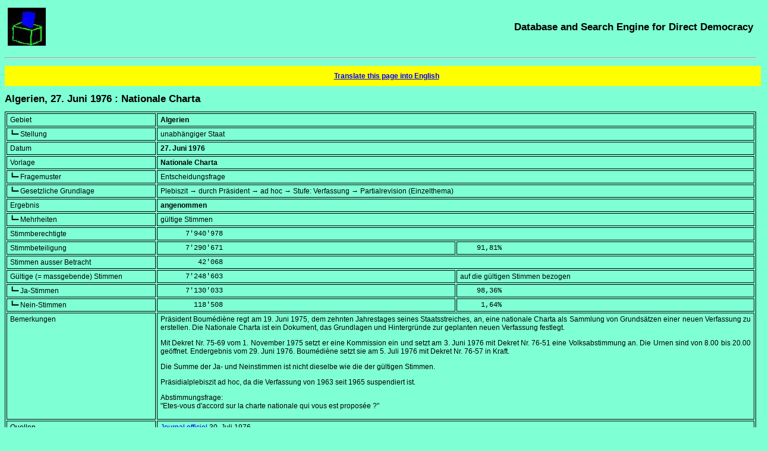

--- FILE ---
content_type: text/html; charset=UTF-8
request_url: https://sudd.ch/event.php?lang=en&id=dz011976
body_size: 8822
content:
<!DOCTYPE HTML>
<html lang="en">
<head>
<meta charset="UTF-8">
<title>Algerien, 27. Juni 1976 : Nationale Charta -- [in German]</title>
<meta name="robots" content="all">
<meta name="description" lang="de" content="Englische Suchmaske : Ergebnis und Einzelheiten zur Abstimmung vom 27. Juni 1976 in Algerien über das Thema Nationale Charta">
<meta name="keywords" content="referendum, direct democracy, search engine, database, worldwide, plebiscite, ballot, international, worldwide">
<meta name="rights-standard" content=";cc by-nc-sa">
<meta name="author" content="Beat Müller, beat (at-sign) sudd (dot) ch">
<meta name="generator" content="Eigenbräu 10.2">
<meta name="viewport" content="width=507, initial-scale=1.0, maximum-scale=3.0">
<meta name="DCTERMS.created" content="2026-01-29T19:20:21+01:00">
<link rel="canonical" href="https://sudd.ch/event.php?id=dz011976">
<link rel="alternate" hreflang="de" href="https://sudd.ch/event.php?lang=de&amp;id=dz011976">
<link rel="alternate" hreflang="fr" href="https://sudd.ch/event.php?lang=fr&amp;id=dz011976">
<link rel="alternate" hreflang="it" href="https://sudd.ch/event.php?lang=it&amp;id=dz011976">
<link rel="alternate" hreflang="en" href="https://sudd.ch/event.php?lang=en&amp;id=dz011976">
<link rel="alternate" hreflang="es" href="https://sudd.ch/event.php?lang=es&amp;id=dz011976">
<link rel="alternate" hreflang="x-default" href="https://sudd.ch/event.php?id=dz011976">
<link rel="stylesheet" type="text/css" href="sudd.css">
<link rel="icon" type="image/x-icon" href="favicon.ico">
<link rel="author" type="text/plain" title="Humans TXT project" href="humans.txt">
<script src="source.js"></script>
</head>

<body>
<header>
<div class="table">
  <div class="tr">
    <div class="olinks"><a class="nackt" href="index.php?lang=en" title="Back to the homepage"><img src="urne.jpeg" alt="ballot box" title="ballot box" height="64" width="64"></a></div>
    <div class="orechts"><a class="nackt" href="index.php?lang=en" title="Back to the homepage"><span class="schwer">Database and Search Engine for Direct Democracy</span></a></div>
  </div>
</div>
<p><hr><p>
<p>
</header>

<div itemscope itemtype="https://schema.org/ScholarlyArticle">
<div class="warnung">
<a rel="alternate" title="translation" href="https://translate.google.com/translate?hl=en&amp;ie=UTF-8&amp;oe=UTF-8&amp;langpair=de%7Cen&amp;u=https%3A%2F%2Fsudd.ch%2Fevent.php%3Flang%3Dde%26id%3Ddz011976">Translate this page into English</a>
</div>
<p>
<main>
<header>
<h1 itemprop="name"><span lang="de">Algerien, 27. Juni 1976 : Nationale Charta</span></h1>
</header>
<div class="eng">
<table class="rahmen" itemprop="articleBody">
<tr><td class="feld">Gebiet</td>
<td colspan="2" class="block"><strong>Algerien</strong></td></tr>

<tr><td class="feld">┗━ Stellung</td>
<td colspan="2" class="block">unabhängiger Staat</td></tr>

<tr><td class="feld">Datum</td>
<td colspan="2" class="block"><strong><time datetime="1976-06-27">27. Juni 1976</time></strong></td></tr>

<tr><td class="feld">Vorlage</td>
<td colspan="2" class="block"><strong>Nationale Charta</strong></td></tr>

<tr><td class="feld">┗━ Fragemuster</td>
<td colspan="2" class="block">Entscheidungsfrage</td></tr>

<tr><td class="feld">┗━ Gesetzliche Grundlage</td>
<td colspan="2" class="block">Plebiszit &rarr; durch Präsident &rarr; ad hoc &rarr; Stufe: Verfassung &rarr; Partialrevision (Einzelthema)</td></tr>

<tr><td class="feld">Ergebnis</td>
<td colspan="2" class="block"><strong>angenommen</strong></td></tr>

<tr><td class="feld">┗━ Mehrheiten</td>
<td colspan="2" class="block">gültige Stimmen</td></tr>

<tr><td class="feld">Stimmberechtigte</td>
<td colspan="2" class="block_lz"><data value="7940978">      7'940'978</data></td></tr>

<tr><td class="feld">Stimmbeteiligung</td>
<td class="halbblock_lz"><data value="7290671">      7'290'671</data></td><td class="halbblock_lz"><data value="91.81">    91,81</data>%</td></tr>

<tr><td class="feld">Stimmen ausser Betracht</td>
<td colspan="2" class="block_lz"><data value="42068">         42'068</data></td></tr>

<tr><td class="feld">Gültige (= massgebende) Stimmen</td>
<td class="halbblock_lz"><data value="7248603">      7'248'603</data></td><td class="halbblock">auf die gültigen Stimmen bezogen</td></tr>

<tr><td class="feld">┗━ Ja-Stimmen</td>
<td class="halbblock_lz"><data value="7130033">      7'130'033</data></td><td class="halbblock_lz"><data value="98.36">    98,36</data>%</td></tr>

<tr><td class="feld">┗━ Nein-Stimmen</td>
<td class="halbblock_lz"><data value="118508">        118'508</data></td><td class="halbblock_lz"><data value="1.64">     1,64</data>%</td></tr>

<tr><td class="feld">Bemerkungen</td>
<td colspan="2" class="block">
Präsident Boumédiène regt am <time datetime="1975-06-19">19.&nbsp;Juni&nbsp;1975</time>, dem zehnten Jahrestages seines
Staatsstreiches, an, eine nationale Charta als Sammlung von Grundsätzen
einer neuen Verfassung zu erstellen. Die Nationale Charta ist ein Dokument,
das Grundlagen und Hintergründe zur geplanten neuen Verfassung festlegt.
<p>
Mit Dekret Nr. 75-69 vom <time datetime="1975-11-01">1.&nbsp;November&nbsp;1975</time> setzt er eine Kommission ein und setzt
am <time datetime="1976-06-03">3.&nbsp;Juni&nbsp;1976</time> mit Dekret Nr. 76-51 eine Volksabstimmung
an. Die Urnen sind von <time datetime="08:00">8.00</time> bis <time datetime="20:00">20.00</time> geöffnet. Endergebnis vom <time datetime="1976-06-29">29.&nbsp;Juni&nbsp;1976</time>.
Boumédiène setzt sie am <time datetime="1976-07-05">5.&nbsp;Juli&nbsp;1976</time> mit Dekret Nr. 76-57 in Kraft.
<p>
Die Summe der Ja- und Neinstimmen ist nicht dieselbe wie die der gültigen Stimmen.
<p>
Präsidialplebiszit ad hoc, da die Verfassung von 1963 seit 1965 suspendiert ist.
<p>
Abstimmungsfrage:<br>
<span lang="fr">
"Etes-vous d'accord sur la charte nationale qui vous est proposée ?"
</span>
</td></tr>

<tr><td class="feld">Quellen</td>
<td colspan="2" class="block">
<div translate="no" itemprop="citation">
<nav>

<a href="https://www.joradp.dz/JO6283/1976/061/F_Pag.htm"><span lang="fr">Journal officiel</span></a> <time datetime="1976-07-30">30.&nbsp;Juli&nbsp;1976</time><br>
Dieter Nohlen et al. (Hg.), <span lang="en">Elections in Africa - a Data Handbook</span>, Oxford 1999, S. 54<br>
<a href="https://fr.wikipedia.org/wiki/Charte_nationale_alg%C3%A9rienne"><span lang="fr">Charte nationale algérienne</span></a><br>
<a href="https://mjp.univ-perp.fr/constit/dz1976.htm"><span lang="fr">Constitution du 22 novembre 1976</span></a><br>
Archiv der Gegenwart 1976 20390A (Text)
</nav>
</div>
</td></tr>

<tr><td class="feld">Vollständigkeit</td>
<td colspan="2" class="block">Endergebnis, widersprüchliche Zahlen</td></tr>

<tr><td class="feld">Letzte Änderung</td>
<td colspan="2" class="block"><time itemprop="dateModified" datetime="2019-01-11">11.&nbsp;Januar&nbsp;2019</time></td></tr>

</table>
</div>
</main>

<footer>
<p>
<hr>

<div class="table">
<div class="tr">

<!-- 1. Spalte: Bilder -->
<div class="ulinks">
<a href="https://validator.w3.org/check?uri=referer" title="W3C HTML Validator"><img src="valid-html5.png" alt="Valid HTML 5" title="Valid HTML 5" height="32" width="32"></a>
<a href="https://jigsaw.w3.org/css-validator/check/referer" title="W3C CSS Validator"><img src="vcss-blue.gif" alt="Valid CSS" title="Valid CSS" height="31" width="88"></a>
<a href="https://schema.org" title="Schema.org"><img src="schemaorgimg.png" alt="Schema.org" title="Schema.org" height="24" width="110"></a>
<p>
<a href="humans.txt" title="Humans TXT"><img alt="Humans TXT" title="Humans TXT" src="humanstxt.png" height="31" width="88"></a>
<a href="https://creativecommons.org/licenses/by-nc-sa/4.0/deed.en" title="Creative Commons"><img alt="Creative Commons Licence" title="Creative Commons Licence" src="creative-commons-by-nc-sa.png" height="15" width="80"></a>
</div>

<!-- 2. Spalte: Text -->
<div class="ulinks">
<div itemprop="copyrightNotice">
<small>
All rights reserved including translation into other languages<br>
© 1996-2026</small> <address><small>Beat Müller

<script>
<!-- 
assemble("beat", "sudd", "ch");
-->
</script>
<noscript>beat (at-sign) sudd (dot) ch</noscript>
</small></address><small> -- Online since January 25th 2005.
</small>
</div>
<p>

<small itemprop="license">
This content is published under the <a rel="license" href="https://creativecommons.org/licenses/by-nc-sa/4.0/deed.en" title="Licence in use">Creative Commons (BY-NC-SA)</a> licence, version 4.0.
</small>
</div>

<!-- 3. Spalte: Urne -->
<div class="urechts">
<a class="nackt" href="index.php?lang=en" title="Back to the homepage"><img src="urne.jpeg" alt="ballot box" title="ballot box" height="64" width="64"></a>
</div>

</div>
</div>
</footer>
</div>
</body>
</html>
